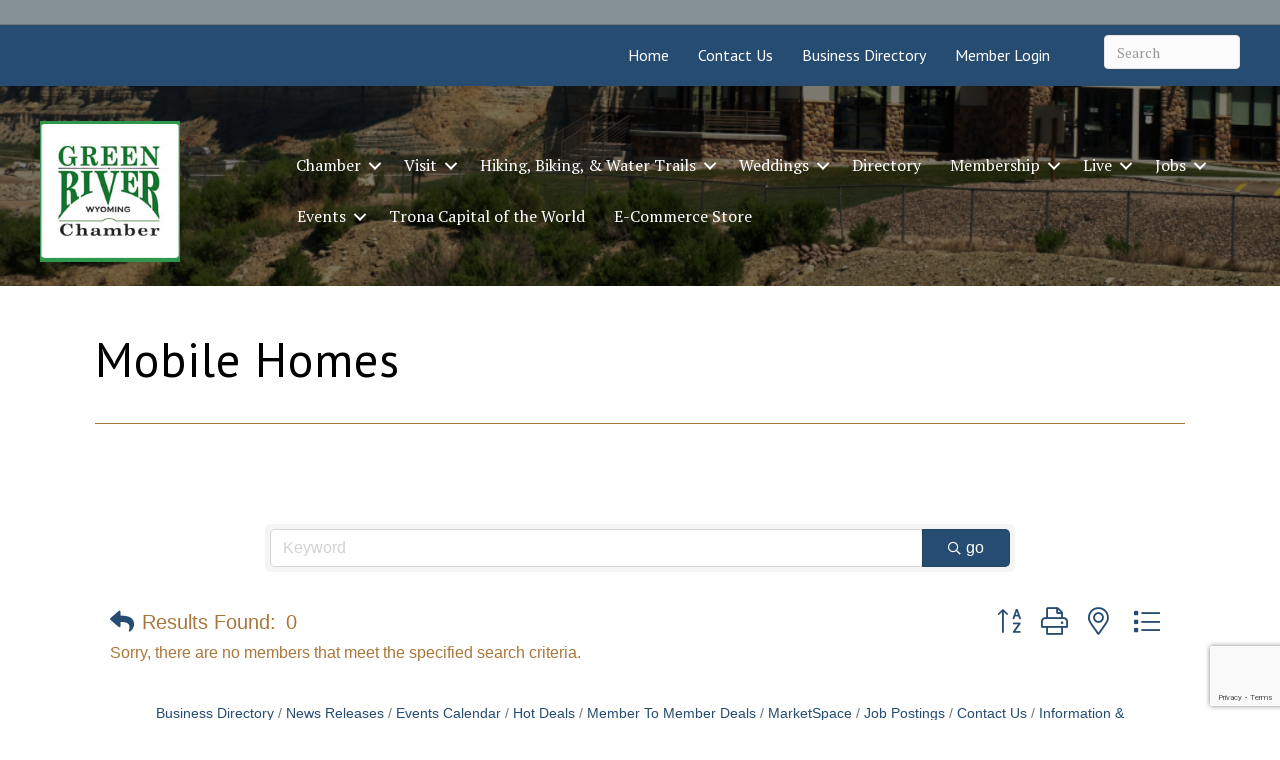

--- FILE ---
content_type: text/html; charset=utf-8
request_url: https://www.google.com/recaptcha/enterprise/anchor?ar=1&k=6LfI_T8rAAAAAMkWHrLP_GfSf3tLy9tKa839wcWa&co=aHR0cDovL2J1c2luZXNzLmdyY2hhbWJlci5jb206ODA.&hl=en&v=PoyoqOPhxBO7pBk68S4YbpHZ&size=invisible&anchor-ms=20000&execute-ms=30000&cb=6r897wfir1g1
body_size: 48788
content:
<!DOCTYPE HTML><html dir="ltr" lang="en"><head><meta http-equiv="Content-Type" content="text/html; charset=UTF-8">
<meta http-equiv="X-UA-Compatible" content="IE=edge">
<title>reCAPTCHA</title>
<style type="text/css">
/* cyrillic-ext */
@font-face {
  font-family: 'Roboto';
  font-style: normal;
  font-weight: 400;
  font-stretch: 100%;
  src: url(//fonts.gstatic.com/s/roboto/v48/KFO7CnqEu92Fr1ME7kSn66aGLdTylUAMa3GUBHMdazTgWw.woff2) format('woff2');
  unicode-range: U+0460-052F, U+1C80-1C8A, U+20B4, U+2DE0-2DFF, U+A640-A69F, U+FE2E-FE2F;
}
/* cyrillic */
@font-face {
  font-family: 'Roboto';
  font-style: normal;
  font-weight: 400;
  font-stretch: 100%;
  src: url(//fonts.gstatic.com/s/roboto/v48/KFO7CnqEu92Fr1ME7kSn66aGLdTylUAMa3iUBHMdazTgWw.woff2) format('woff2');
  unicode-range: U+0301, U+0400-045F, U+0490-0491, U+04B0-04B1, U+2116;
}
/* greek-ext */
@font-face {
  font-family: 'Roboto';
  font-style: normal;
  font-weight: 400;
  font-stretch: 100%;
  src: url(//fonts.gstatic.com/s/roboto/v48/KFO7CnqEu92Fr1ME7kSn66aGLdTylUAMa3CUBHMdazTgWw.woff2) format('woff2');
  unicode-range: U+1F00-1FFF;
}
/* greek */
@font-face {
  font-family: 'Roboto';
  font-style: normal;
  font-weight: 400;
  font-stretch: 100%;
  src: url(//fonts.gstatic.com/s/roboto/v48/KFO7CnqEu92Fr1ME7kSn66aGLdTylUAMa3-UBHMdazTgWw.woff2) format('woff2');
  unicode-range: U+0370-0377, U+037A-037F, U+0384-038A, U+038C, U+038E-03A1, U+03A3-03FF;
}
/* math */
@font-face {
  font-family: 'Roboto';
  font-style: normal;
  font-weight: 400;
  font-stretch: 100%;
  src: url(//fonts.gstatic.com/s/roboto/v48/KFO7CnqEu92Fr1ME7kSn66aGLdTylUAMawCUBHMdazTgWw.woff2) format('woff2');
  unicode-range: U+0302-0303, U+0305, U+0307-0308, U+0310, U+0312, U+0315, U+031A, U+0326-0327, U+032C, U+032F-0330, U+0332-0333, U+0338, U+033A, U+0346, U+034D, U+0391-03A1, U+03A3-03A9, U+03B1-03C9, U+03D1, U+03D5-03D6, U+03F0-03F1, U+03F4-03F5, U+2016-2017, U+2034-2038, U+203C, U+2040, U+2043, U+2047, U+2050, U+2057, U+205F, U+2070-2071, U+2074-208E, U+2090-209C, U+20D0-20DC, U+20E1, U+20E5-20EF, U+2100-2112, U+2114-2115, U+2117-2121, U+2123-214F, U+2190, U+2192, U+2194-21AE, U+21B0-21E5, U+21F1-21F2, U+21F4-2211, U+2213-2214, U+2216-22FF, U+2308-230B, U+2310, U+2319, U+231C-2321, U+2336-237A, U+237C, U+2395, U+239B-23B7, U+23D0, U+23DC-23E1, U+2474-2475, U+25AF, U+25B3, U+25B7, U+25BD, U+25C1, U+25CA, U+25CC, U+25FB, U+266D-266F, U+27C0-27FF, U+2900-2AFF, U+2B0E-2B11, U+2B30-2B4C, U+2BFE, U+3030, U+FF5B, U+FF5D, U+1D400-1D7FF, U+1EE00-1EEFF;
}
/* symbols */
@font-face {
  font-family: 'Roboto';
  font-style: normal;
  font-weight: 400;
  font-stretch: 100%;
  src: url(//fonts.gstatic.com/s/roboto/v48/KFO7CnqEu92Fr1ME7kSn66aGLdTylUAMaxKUBHMdazTgWw.woff2) format('woff2');
  unicode-range: U+0001-000C, U+000E-001F, U+007F-009F, U+20DD-20E0, U+20E2-20E4, U+2150-218F, U+2190, U+2192, U+2194-2199, U+21AF, U+21E6-21F0, U+21F3, U+2218-2219, U+2299, U+22C4-22C6, U+2300-243F, U+2440-244A, U+2460-24FF, U+25A0-27BF, U+2800-28FF, U+2921-2922, U+2981, U+29BF, U+29EB, U+2B00-2BFF, U+4DC0-4DFF, U+FFF9-FFFB, U+10140-1018E, U+10190-1019C, U+101A0, U+101D0-101FD, U+102E0-102FB, U+10E60-10E7E, U+1D2C0-1D2D3, U+1D2E0-1D37F, U+1F000-1F0FF, U+1F100-1F1AD, U+1F1E6-1F1FF, U+1F30D-1F30F, U+1F315, U+1F31C, U+1F31E, U+1F320-1F32C, U+1F336, U+1F378, U+1F37D, U+1F382, U+1F393-1F39F, U+1F3A7-1F3A8, U+1F3AC-1F3AF, U+1F3C2, U+1F3C4-1F3C6, U+1F3CA-1F3CE, U+1F3D4-1F3E0, U+1F3ED, U+1F3F1-1F3F3, U+1F3F5-1F3F7, U+1F408, U+1F415, U+1F41F, U+1F426, U+1F43F, U+1F441-1F442, U+1F444, U+1F446-1F449, U+1F44C-1F44E, U+1F453, U+1F46A, U+1F47D, U+1F4A3, U+1F4B0, U+1F4B3, U+1F4B9, U+1F4BB, U+1F4BF, U+1F4C8-1F4CB, U+1F4D6, U+1F4DA, U+1F4DF, U+1F4E3-1F4E6, U+1F4EA-1F4ED, U+1F4F7, U+1F4F9-1F4FB, U+1F4FD-1F4FE, U+1F503, U+1F507-1F50B, U+1F50D, U+1F512-1F513, U+1F53E-1F54A, U+1F54F-1F5FA, U+1F610, U+1F650-1F67F, U+1F687, U+1F68D, U+1F691, U+1F694, U+1F698, U+1F6AD, U+1F6B2, U+1F6B9-1F6BA, U+1F6BC, U+1F6C6-1F6CF, U+1F6D3-1F6D7, U+1F6E0-1F6EA, U+1F6F0-1F6F3, U+1F6F7-1F6FC, U+1F700-1F7FF, U+1F800-1F80B, U+1F810-1F847, U+1F850-1F859, U+1F860-1F887, U+1F890-1F8AD, U+1F8B0-1F8BB, U+1F8C0-1F8C1, U+1F900-1F90B, U+1F93B, U+1F946, U+1F984, U+1F996, U+1F9E9, U+1FA00-1FA6F, U+1FA70-1FA7C, U+1FA80-1FA89, U+1FA8F-1FAC6, U+1FACE-1FADC, U+1FADF-1FAE9, U+1FAF0-1FAF8, U+1FB00-1FBFF;
}
/* vietnamese */
@font-face {
  font-family: 'Roboto';
  font-style: normal;
  font-weight: 400;
  font-stretch: 100%;
  src: url(//fonts.gstatic.com/s/roboto/v48/KFO7CnqEu92Fr1ME7kSn66aGLdTylUAMa3OUBHMdazTgWw.woff2) format('woff2');
  unicode-range: U+0102-0103, U+0110-0111, U+0128-0129, U+0168-0169, U+01A0-01A1, U+01AF-01B0, U+0300-0301, U+0303-0304, U+0308-0309, U+0323, U+0329, U+1EA0-1EF9, U+20AB;
}
/* latin-ext */
@font-face {
  font-family: 'Roboto';
  font-style: normal;
  font-weight: 400;
  font-stretch: 100%;
  src: url(//fonts.gstatic.com/s/roboto/v48/KFO7CnqEu92Fr1ME7kSn66aGLdTylUAMa3KUBHMdazTgWw.woff2) format('woff2');
  unicode-range: U+0100-02BA, U+02BD-02C5, U+02C7-02CC, U+02CE-02D7, U+02DD-02FF, U+0304, U+0308, U+0329, U+1D00-1DBF, U+1E00-1E9F, U+1EF2-1EFF, U+2020, U+20A0-20AB, U+20AD-20C0, U+2113, U+2C60-2C7F, U+A720-A7FF;
}
/* latin */
@font-face {
  font-family: 'Roboto';
  font-style: normal;
  font-weight: 400;
  font-stretch: 100%;
  src: url(//fonts.gstatic.com/s/roboto/v48/KFO7CnqEu92Fr1ME7kSn66aGLdTylUAMa3yUBHMdazQ.woff2) format('woff2');
  unicode-range: U+0000-00FF, U+0131, U+0152-0153, U+02BB-02BC, U+02C6, U+02DA, U+02DC, U+0304, U+0308, U+0329, U+2000-206F, U+20AC, U+2122, U+2191, U+2193, U+2212, U+2215, U+FEFF, U+FFFD;
}
/* cyrillic-ext */
@font-face {
  font-family: 'Roboto';
  font-style: normal;
  font-weight: 500;
  font-stretch: 100%;
  src: url(//fonts.gstatic.com/s/roboto/v48/KFO7CnqEu92Fr1ME7kSn66aGLdTylUAMa3GUBHMdazTgWw.woff2) format('woff2');
  unicode-range: U+0460-052F, U+1C80-1C8A, U+20B4, U+2DE0-2DFF, U+A640-A69F, U+FE2E-FE2F;
}
/* cyrillic */
@font-face {
  font-family: 'Roboto';
  font-style: normal;
  font-weight: 500;
  font-stretch: 100%;
  src: url(//fonts.gstatic.com/s/roboto/v48/KFO7CnqEu92Fr1ME7kSn66aGLdTylUAMa3iUBHMdazTgWw.woff2) format('woff2');
  unicode-range: U+0301, U+0400-045F, U+0490-0491, U+04B0-04B1, U+2116;
}
/* greek-ext */
@font-face {
  font-family: 'Roboto';
  font-style: normal;
  font-weight: 500;
  font-stretch: 100%;
  src: url(//fonts.gstatic.com/s/roboto/v48/KFO7CnqEu92Fr1ME7kSn66aGLdTylUAMa3CUBHMdazTgWw.woff2) format('woff2');
  unicode-range: U+1F00-1FFF;
}
/* greek */
@font-face {
  font-family: 'Roboto';
  font-style: normal;
  font-weight: 500;
  font-stretch: 100%;
  src: url(//fonts.gstatic.com/s/roboto/v48/KFO7CnqEu92Fr1ME7kSn66aGLdTylUAMa3-UBHMdazTgWw.woff2) format('woff2');
  unicode-range: U+0370-0377, U+037A-037F, U+0384-038A, U+038C, U+038E-03A1, U+03A3-03FF;
}
/* math */
@font-face {
  font-family: 'Roboto';
  font-style: normal;
  font-weight: 500;
  font-stretch: 100%;
  src: url(//fonts.gstatic.com/s/roboto/v48/KFO7CnqEu92Fr1ME7kSn66aGLdTylUAMawCUBHMdazTgWw.woff2) format('woff2');
  unicode-range: U+0302-0303, U+0305, U+0307-0308, U+0310, U+0312, U+0315, U+031A, U+0326-0327, U+032C, U+032F-0330, U+0332-0333, U+0338, U+033A, U+0346, U+034D, U+0391-03A1, U+03A3-03A9, U+03B1-03C9, U+03D1, U+03D5-03D6, U+03F0-03F1, U+03F4-03F5, U+2016-2017, U+2034-2038, U+203C, U+2040, U+2043, U+2047, U+2050, U+2057, U+205F, U+2070-2071, U+2074-208E, U+2090-209C, U+20D0-20DC, U+20E1, U+20E5-20EF, U+2100-2112, U+2114-2115, U+2117-2121, U+2123-214F, U+2190, U+2192, U+2194-21AE, U+21B0-21E5, U+21F1-21F2, U+21F4-2211, U+2213-2214, U+2216-22FF, U+2308-230B, U+2310, U+2319, U+231C-2321, U+2336-237A, U+237C, U+2395, U+239B-23B7, U+23D0, U+23DC-23E1, U+2474-2475, U+25AF, U+25B3, U+25B7, U+25BD, U+25C1, U+25CA, U+25CC, U+25FB, U+266D-266F, U+27C0-27FF, U+2900-2AFF, U+2B0E-2B11, U+2B30-2B4C, U+2BFE, U+3030, U+FF5B, U+FF5D, U+1D400-1D7FF, U+1EE00-1EEFF;
}
/* symbols */
@font-face {
  font-family: 'Roboto';
  font-style: normal;
  font-weight: 500;
  font-stretch: 100%;
  src: url(//fonts.gstatic.com/s/roboto/v48/KFO7CnqEu92Fr1ME7kSn66aGLdTylUAMaxKUBHMdazTgWw.woff2) format('woff2');
  unicode-range: U+0001-000C, U+000E-001F, U+007F-009F, U+20DD-20E0, U+20E2-20E4, U+2150-218F, U+2190, U+2192, U+2194-2199, U+21AF, U+21E6-21F0, U+21F3, U+2218-2219, U+2299, U+22C4-22C6, U+2300-243F, U+2440-244A, U+2460-24FF, U+25A0-27BF, U+2800-28FF, U+2921-2922, U+2981, U+29BF, U+29EB, U+2B00-2BFF, U+4DC0-4DFF, U+FFF9-FFFB, U+10140-1018E, U+10190-1019C, U+101A0, U+101D0-101FD, U+102E0-102FB, U+10E60-10E7E, U+1D2C0-1D2D3, U+1D2E0-1D37F, U+1F000-1F0FF, U+1F100-1F1AD, U+1F1E6-1F1FF, U+1F30D-1F30F, U+1F315, U+1F31C, U+1F31E, U+1F320-1F32C, U+1F336, U+1F378, U+1F37D, U+1F382, U+1F393-1F39F, U+1F3A7-1F3A8, U+1F3AC-1F3AF, U+1F3C2, U+1F3C4-1F3C6, U+1F3CA-1F3CE, U+1F3D4-1F3E0, U+1F3ED, U+1F3F1-1F3F3, U+1F3F5-1F3F7, U+1F408, U+1F415, U+1F41F, U+1F426, U+1F43F, U+1F441-1F442, U+1F444, U+1F446-1F449, U+1F44C-1F44E, U+1F453, U+1F46A, U+1F47D, U+1F4A3, U+1F4B0, U+1F4B3, U+1F4B9, U+1F4BB, U+1F4BF, U+1F4C8-1F4CB, U+1F4D6, U+1F4DA, U+1F4DF, U+1F4E3-1F4E6, U+1F4EA-1F4ED, U+1F4F7, U+1F4F9-1F4FB, U+1F4FD-1F4FE, U+1F503, U+1F507-1F50B, U+1F50D, U+1F512-1F513, U+1F53E-1F54A, U+1F54F-1F5FA, U+1F610, U+1F650-1F67F, U+1F687, U+1F68D, U+1F691, U+1F694, U+1F698, U+1F6AD, U+1F6B2, U+1F6B9-1F6BA, U+1F6BC, U+1F6C6-1F6CF, U+1F6D3-1F6D7, U+1F6E0-1F6EA, U+1F6F0-1F6F3, U+1F6F7-1F6FC, U+1F700-1F7FF, U+1F800-1F80B, U+1F810-1F847, U+1F850-1F859, U+1F860-1F887, U+1F890-1F8AD, U+1F8B0-1F8BB, U+1F8C0-1F8C1, U+1F900-1F90B, U+1F93B, U+1F946, U+1F984, U+1F996, U+1F9E9, U+1FA00-1FA6F, U+1FA70-1FA7C, U+1FA80-1FA89, U+1FA8F-1FAC6, U+1FACE-1FADC, U+1FADF-1FAE9, U+1FAF0-1FAF8, U+1FB00-1FBFF;
}
/* vietnamese */
@font-face {
  font-family: 'Roboto';
  font-style: normal;
  font-weight: 500;
  font-stretch: 100%;
  src: url(//fonts.gstatic.com/s/roboto/v48/KFO7CnqEu92Fr1ME7kSn66aGLdTylUAMa3OUBHMdazTgWw.woff2) format('woff2');
  unicode-range: U+0102-0103, U+0110-0111, U+0128-0129, U+0168-0169, U+01A0-01A1, U+01AF-01B0, U+0300-0301, U+0303-0304, U+0308-0309, U+0323, U+0329, U+1EA0-1EF9, U+20AB;
}
/* latin-ext */
@font-face {
  font-family: 'Roboto';
  font-style: normal;
  font-weight: 500;
  font-stretch: 100%;
  src: url(//fonts.gstatic.com/s/roboto/v48/KFO7CnqEu92Fr1ME7kSn66aGLdTylUAMa3KUBHMdazTgWw.woff2) format('woff2');
  unicode-range: U+0100-02BA, U+02BD-02C5, U+02C7-02CC, U+02CE-02D7, U+02DD-02FF, U+0304, U+0308, U+0329, U+1D00-1DBF, U+1E00-1E9F, U+1EF2-1EFF, U+2020, U+20A0-20AB, U+20AD-20C0, U+2113, U+2C60-2C7F, U+A720-A7FF;
}
/* latin */
@font-face {
  font-family: 'Roboto';
  font-style: normal;
  font-weight: 500;
  font-stretch: 100%;
  src: url(//fonts.gstatic.com/s/roboto/v48/KFO7CnqEu92Fr1ME7kSn66aGLdTylUAMa3yUBHMdazQ.woff2) format('woff2');
  unicode-range: U+0000-00FF, U+0131, U+0152-0153, U+02BB-02BC, U+02C6, U+02DA, U+02DC, U+0304, U+0308, U+0329, U+2000-206F, U+20AC, U+2122, U+2191, U+2193, U+2212, U+2215, U+FEFF, U+FFFD;
}
/* cyrillic-ext */
@font-face {
  font-family: 'Roboto';
  font-style: normal;
  font-weight: 900;
  font-stretch: 100%;
  src: url(//fonts.gstatic.com/s/roboto/v48/KFO7CnqEu92Fr1ME7kSn66aGLdTylUAMa3GUBHMdazTgWw.woff2) format('woff2');
  unicode-range: U+0460-052F, U+1C80-1C8A, U+20B4, U+2DE0-2DFF, U+A640-A69F, U+FE2E-FE2F;
}
/* cyrillic */
@font-face {
  font-family: 'Roboto';
  font-style: normal;
  font-weight: 900;
  font-stretch: 100%;
  src: url(//fonts.gstatic.com/s/roboto/v48/KFO7CnqEu92Fr1ME7kSn66aGLdTylUAMa3iUBHMdazTgWw.woff2) format('woff2');
  unicode-range: U+0301, U+0400-045F, U+0490-0491, U+04B0-04B1, U+2116;
}
/* greek-ext */
@font-face {
  font-family: 'Roboto';
  font-style: normal;
  font-weight: 900;
  font-stretch: 100%;
  src: url(//fonts.gstatic.com/s/roboto/v48/KFO7CnqEu92Fr1ME7kSn66aGLdTylUAMa3CUBHMdazTgWw.woff2) format('woff2');
  unicode-range: U+1F00-1FFF;
}
/* greek */
@font-face {
  font-family: 'Roboto';
  font-style: normal;
  font-weight: 900;
  font-stretch: 100%;
  src: url(//fonts.gstatic.com/s/roboto/v48/KFO7CnqEu92Fr1ME7kSn66aGLdTylUAMa3-UBHMdazTgWw.woff2) format('woff2');
  unicode-range: U+0370-0377, U+037A-037F, U+0384-038A, U+038C, U+038E-03A1, U+03A3-03FF;
}
/* math */
@font-face {
  font-family: 'Roboto';
  font-style: normal;
  font-weight: 900;
  font-stretch: 100%;
  src: url(//fonts.gstatic.com/s/roboto/v48/KFO7CnqEu92Fr1ME7kSn66aGLdTylUAMawCUBHMdazTgWw.woff2) format('woff2');
  unicode-range: U+0302-0303, U+0305, U+0307-0308, U+0310, U+0312, U+0315, U+031A, U+0326-0327, U+032C, U+032F-0330, U+0332-0333, U+0338, U+033A, U+0346, U+034D, U+0391-03A1, U+03A3-03A9, U+03B1-03C9, U+03D1, U+03D5-03D6, U+03F0-03F1, U+03F4-03F5, U+2016-2017, U+2034-2038, U+203C, U+2040, U+2043, U+2047, U+2050, U+2057, U+205F, U+2070-2071, U+2074-208E, U+2090-209C, U+20D0-20DC, U+20E1, U+20E5-20EF, U+2100-2112, U+2114-2115, U+2117-2121, U+2123-214F, U+2190, U+2192, U+2194-21AE, U+21B0-21E5, U+21F1-21F2, U+21F4-2211, U+2213-2214, U+2216-22FF, U+2308-230B, U+2310, U+2319, U+231C-2321, U+2336-237A, U+237C, U+2395, U+239B-23B7, U+23D0, U+23DC-23E1, U+2474-2475, U+25AF, U+25B3, U+25B7, U+25BD, U+25C1, U+25CA, U+25CC, U+25FB, U+266D-266F, U+27C0-27FF, U+2900-2AFF, U+2B0E-2B11, U+2B30-2B4C, U+2BFE, U+3030, U+FF5B, U+FF5D, U+1D400-1D7FF, U+1EE00-1EEFF;
}
/* symbols */
@font-face {
  font-family: 'Roboto';
  font-style: normal;
  font-weight: 900;
  font-stretch: 100%;
  src: url(//fonts.gstatic.com/s/roboto/v48/KFO7CnqEu92Fr1ME7kSn66aGLdTylUAMaxKUBHMdazTgWw.woff2) format('woff2');
  unicode-range: U+0001-000C, U+000E-001F, U+007F-009F, U+20DD-20E0, U+20E2-20E4, U+2150-218F, U+2190, U+2192, U+2194-2199, U+21AF, U+21E6-21F0, U+21F3, U+2218-2219, U+2299, U+22C4-22C6, U+2300-243F, U+2440-244A, U+2460-24FF, U+25A0-27BF, U+2800-28FF, U+2921-2922, U+2981, U+29BF, U+29EB, U+2B00-2BFF, U+4DC0-4DFF, U+FFF9-FFFB, U+10140-1018E, U+10190-1019C, U+101A0, U+101D0-101FD, U+102E0-102FB, U+10E60-10E7E, U+1D2C0-1D2D3, U+1D2E0-1D37F, U+1F000-1F0FF, U+1F100-1F1AD, U+1F1E6-1F1FF, U+1F30D-1F30F, U+1F315, U+1F31C, U+1F31E, U+1F320-1F32C, U+1F336, U+1F378, U+1F37D, U+1F382, U+1F393-1F39F, U+1F3A7-1F3A8, U+1F3AC-1F3AF, U+1F3C2, U+1F3C4-1F3C6, U+1F3CA-1F3CE, U+1F3D4-1F3E0, U+1F3ED, U+1F3F1-1F3F3, U+1F3F5-1F3F7, U+1F408, U+1F415, U+1F41F, U+1F426, U+1F43F, U+1F441-1F442, U+1F444, U+1F446-1F449, U+1F44C-1F44E, U+1F453, U+1F46A, U+1F47D, U+1F4A3, U+1F4B0, U+1F4B3, U+1F4B9, U+1F4BB, U+1F4BF, U+1F4C8-1F4CB, U+1F4D6, U+1F4DA, U+1F4DF, U+1F4E3-1F4E6, U+1F4EA-1F4ED, U+1F4F7, U+1F4F9-1F4FB, U+1F4FD-1F4FE, U+1F503, U+1F507-1F50B, U+1F50D, U+1F512-1F513, U+1F53E-1F54A, U+1F54F-1F5FA, U+1F610, U+1F650-1F67F, U+1F687, U+1F68D, U+1F691, U+1F694, U+1F698, U+1F6AD, U+1F6B2, U+1F6B9-1F6BA, U+1F6BC, U+1F6C6-1F6CF, U+1F6D3-1F6D7, U+1F6E0-1F6EA, U+1F6F0-1F6F3, U+1F6F7-1F6FC, U+1F700-1F7FF, U+1F800-1F80B, U+1F810-1F847, U+1F850-1F859, U+1F860-1F887, U+1F890-1F8AD, U+1F8B0-1F8BB, U+1F8C0-1F8C1, U+1F900-1F90B, U+1F93B, U+1F946, U+1F984, U+1F996, U+1F9E9, U+1FA00-1FA6F, U+1FA70-1FA7C, U+1FA80-1FA89, U+1FA8F-1FAC6, U+1FACE-1FADC, U+1FADF-1FAE9, U+1FAF0-1FAF8, U+1FB00-1FBFF;
}
/* vietnamese */
@font-face {
  font-family: 'Roboto';
  font-style: normal;
  font-weight: 900;
  font-stretch: 100%;
  src: url(//fonts.gstatic.com/s/roboto/v48/KFO7CnqEu92Fr1ME7kSn66aGLdTylUAMa3OUBHMdazTgWw.woff2) format('woff2');
  unicode-range: U+0102-0103, U+0110-0111, U+0128-0129, U+0168-0169, U+01A0-01A1, U+01AF-01B0, U+0300-0301, U+0303-0304, U+0308-0309, U+0323, U+0329, U+1EA0-1EF9, U+20AB;
}
/* latin-ext */
@font-face {
  font-family: 'Roboto';
  font-style: normal;
  font-weight: 900;
  font-stretch: 100%;
  src: url(//fonts.gstatic.com/s/roboto/v48/KFO7CnqEu92Fr1ME7kSn66aGLdTylUAMa3KUBHMdazTgWw.woff2) format('woff2');
  unicode-range: U+0100-02BA, U+02BD-02C5, U+02C7-02CC, U+02CE-02D7, U+02DD-02FF, U+0304, U+0308, U+0329, U+1D00-1DBF, U+1E00-1E9F, U+1EF2-1EFF, U+2020, U+20A0-20AB, U+20AD-20C0, U+2113, U+2C60-2C7F, U+A720-A7FF;
}
/* latin */
@font-face {
  font-family: 'Roboto';
  font-style: normal;
  font-weight: 900;
  font-stretch: 100%;
  src: url(//fonts.gstatic.com/s/roboto/v48/KFO7CnqEu92Fr1ME7kSn66aGLdTylUAMa3yUBHMdazQ.woff2) format('woff2');
  unicode-range: U+0000-00FF, U+0131, U+0152-0153, U+02BB-02BC, U+02C6, U+02DA, U+02DC, U+0304, U+0308, U+0329, U+2000-206F, U+20AC, U+2122, U+2191, U+2193, U+2212, U+2215, U+FEFF, U+FFFD;
}

</style>
<link rel="stylesheet" type="text/css" href="https://www.gstatic.com/recaptcha/releases/PoyoqOPhxBO7pBk68S4YbpHZ/styles__ltr.css">
<script nonce="f0Ql4_kEKt5-WM5bRcDSpw" type="text/javascript">window['__recaptcha_api'] = 'https://www.google.com/recaptcha/enterprise/';</script>
<script type="text/javascript" src="https://www.gstatic.com/recaptcha/releases/PoyoqOPhxBO7pBk68S4YbpHZ/recaptcha__en.js" nonce="f0Ql4_kEKt5-WM5bRcDSpw">
      
    </script></head>
<body><div id="rc-anchor-alert" class="rc-anchor-alert"></div>
<input type="hidden" id="recaptcha-token" value="[base64]">
<script type="text/javascript" nonce="f0Ql4_kEKt5-WM5bRcDSpw">
      recaptcha.anchor.Main.init("[\x22ainput\x22,[\x22bgdata\x22,\x22\x22,\[base64]/[base64]/[base64]/bmV3IHJbeF0oY1swXSk6RT09Mj9uZXcgclt4XShjWzBdLGNbMV0pOkU9PTM/bmV3IHJbeF0oY1swXSxjWzFdLGNbMl0pOkU9PTQ/[base64]/[base64]/[base64]/[base64]/[base64]/[base64]/[base64]/[base64]\x22,\[base64]\\u003d\x22,\[base64]/[base64]/GMOQf8KSRi/[base64]/[base64]/w74kYsOBPMKMw4HDoMK3AE1uw4jCik8rbkN1XcKuYDN1wqXDrHrCjxtvdsKcfMKxUzvCiUXDtcOzw5PCjMOZw7A+LGXCvgd2wqFOSB8xPcKWantEFl3Cqgl5SXJiUHBQSFYKPAfDqxI0YcKzw65bw5DCp8O/[base64]/DrcKZOcOFw4URw5pEW0Yhw6oaKQjCucK0w7/Dol4ew7RAfMKdFsO4G8K1wr03VXddw7PDscK8NcKkwqDCocO8WWF7TcKrw4nDi8K7w7/CpsKWExfCq8KJw5rCo2HDkAXDpVI4fy3DoMO+w5A5PMKQw5RjGcOxacO3w6scYErCiwDCjnjClzXDo8OtMz/DqhoDw5rDhg/[base64]/[base64]/CkBbDicKoAHvDlDLDoS7DsCjCnmpUwqE2U0fDvGnCrm5UCMK1w6nDt8OfUwDDoHl9w7TDiMK6wqZSL2nDtcKqQsKWKcOswq5jMz/Cs8KhSBvDvcKNJw5HCMORw6LCgRnCv8Ocw4jDngXCkxomw7XDvcKJUMK8w43CvsKtw7PCkR3DrzEFMcOaDGbCjT/CiW0cDcK4Li0ww5hECywNAcKGwpDCgcKXIsK8w5XDlgcCwpAfw7/CuEjDnsKZwrRSw5TCuBTCkiLCi3diQMK9ERvCvFPDtA/CkcKpw60Vw57DgsORLDnCsyJsw5dqbcK3KxXDjRMubXrDtcKBeWpywoxEw7dRwoQhwoVOQMKAN8Ouw6s1wrEOCsKEWcOdwpo1w7HDlUV3wrp/[base64]/w5jCucKHwrzCuUXDlsOAwqALB8KQw43CmmLCmsK5UsKrw6owI8KwwoDDlmvDvjHCtMK8wpzCkDPDlMKce8Kiw7fCg2ceCMKUwrBFVMOudR1JHsKUw5olwphEw4vDqFcvwrDDp1xzQmgjAcKPDgQPPmLDkWRkTyFaEjkwTx/Dox7DmiPCohzCmMKQNAbDiA3DsVVjw5DDkyEIwph1w6DDkXTDoX9uSEHCjD8NwoDDgH7CpsKFdVzCvloZwpshBE/CtcKYw4h/w6PCozAWDCUHwqcyDMObB1LDqcOzw6QPaMKHQMK3w48Ywo1VwqMewrbCiMKcWwjCiBrDucOOL8KcwqUzw6jCl8ORw7XDtlXCgn7DoGBsGcKCwpwDwqwpw45kRsOLcsOMwrHDpcOhfh/CvHfDrsONw4bChVPCqcK7wqJawp1fwr0fwp5Od8OHUnjClMORfk5WCcK4w6taP2s9w4VxwqPDp28HX8OKwqoDw7dvMMOCZcK4w47DhcK6OVfCgQ7Cp3LDisOgIsKKwp5HETnCnwXCo8ORwrrCicKPw6PDrHPCiMOLwo/Do8OhwqzCk8OENcKKOmQjMDHCgcOHw5jDrzJIQQ5yNMODPTYQwp3DugTDusOywofDgcOnw5HDvD/CmAFKw5HDnwXDkxp7wrfDjsKqRsOKw5rDvcODw6kowqdKw5TCvVkow69cw6kMJsKqwoLDu8K/E8Kgw47DkBHDu8K6w4jCn8K1TinCtcO5w6ZHw5Bgw6J6woQnw73CslzCp8KFwp/DssKJw6rCgsKfwrBsw7rClyvDui0ewoPCsHLChMOEF1wcbibCo1vCjllRAXN9wprCg8OTwqPDrsOacMOCBAosw7NRw6dmw4rDncKHwoBTNsObRwQ4KcOXw7w3wrQPfRl8wqotC8O3w6AHw6PCoMKKw4howo3DlsOCOcOuc8K2VsKFw6XDicOLw6M/Qjo4XUY3E8K2w4DDlsOqwqzCmMOwwpFiw64OK0IddnDCuD58w4kCLsOxwoHCqwDDrcK5BzPCocKqwoHCl8KtA8O3w4nDrMOjw5XChlfClFwYw5zCicO8woRgw5EMwqvDqMKlw7pmDsK+OsONGsOiw6XDhyBbfkhcw6HCiBN2w4HCi8O/w5t+GMKlw4kXw63CmsKuwpRiw7AzOwoNdcOWw4tjw7xuUVbDiMKffjIWw44+BmbClcOnw5JrWMKnwoPCiW0hwpwxwrXCmB3CrWdNw6zCmjgUUBtkE1AzRMOJwr9RwptuYcKpwqogwq4beg/CssO7w5IcwoBSNcOZw7vDmTIBwrHDg0fDow4MI2UVwr1TaMKVX8Okw5MrwqwgF8K7wq/[base64]/CvMK5aMOlbR9YwqUWf8OfdwHCvm0KRsOpL8KkVcKXeMOLw4LDssOOw4jCjcKiJMOUc8OXw6/ChFQmw6vDmjnDssKzSkvCn3YzN8OkesOwworCpSAWTcKGEMOxwppkYcO4XD4sRiPCjFkWwpfDuMK8w4hKwooTFEdmChXCg1bDnsKZw549REQFwrDDqTnDrlBmSQoBfcOdwrhmLylYKMOAw4nDgsO5c8KAw51/[base64]/w7hiwq/[base64]/[base64]/CjFE3w73DkBfCrikkZ2JUYXYBwrNifsO0wqNxw6VqwprDtALDp2lBJyl8w7TDlsOVJwMbwoTDpMKlw43CpMOZKRfCtsKYQF7CoCjCgl/DtMO6wqnCgSxow6wuUhBPE8KyCVDDoHANdGzDpcKywoPDj8KyYTPDr8Okw48NAcKgw73Dp8OKw4/CqcK5WMOXwrtww6c/wpXCmsKuwr7DjMKxwoPDpMKUwo/CmwE9UgDCh8O+fsKBHHNSwop/wp/CmsK2w7rDkj7CtsKTwoTDhCNwdn5UEQ/CuXPCn8KFwp9MwqxCBsKfwpvDhMO7wp4GwqZEw5wcwrIkw7hoE8OdJ8KmCMOyd8K3w7EOOcOqfsOUwpvDjwDCjsO9UWnDq8OAw4l7w4FGVUlOeS7Dm0Nvwq/Cv8OAVQAzwpfCsgbDnAZKVsKlU1t1SDcwFMKpd2tJP8O9CMOaQlzDrcO4RVPCi8K5wrhpW3LDoMKkwqrDqRLDsHPCoCt1w7HCs8O3KsKAecO/I0vCt8O5WMOlwpvCjxrCnzkYwpTCnMKSwpjCo0zDhgLDqMOBFsKfEEdGN8Kxw73DnsKYwp04w4fDr8Oef8OHw7dmwr8bcQPDssKow5AdbC5rwpRDPB/CkwLDvQHDnj1Tw7wfesOzwqbCuDpgwqIzFn/[base64]/DnmvCvwMTYUwpwrfCrsOoMMKqw5HChcKyYlAcaQNLJ8OlRlzDmcO8CHHCk0wLZ8KCwrrDhMOYw7tDVcKiCMKQwqkNw7MbRyTCpcOkw7bCqMKrVxIZw7psw7zClsKDSsKKY8OxK8KrOMKMIVpSwr8/eX49FB7ClUM/w7TDmTgPwos1DSRebcOFQsKgwrs0IcKQBx8hwp87YcOnw60MacONw7Ftw54mIBHDqMOGw5JXKcO+w5p8RcObZyPCgXHCo2zCnw/Cti7ClgVjWcOVSMONw7UpJxQ+PcO+wpDCii0pf8KVw6AuIcOtN8OXwr4Uwr1nwog+w4PDpWjCm8O9QMKqEsO2FR/DrsK7wplqA2vDm0Zrw4wOw6bDrX8Dw449QUdud1nCsQI+KcKqGsKew4Z6V8Olw5XCksOsw5kuISbCgcKVwpDDtcKMXMKoKSVMF2cAwoQGw7Mvw4pwwpTCnQfDpsKzw7Uzwp5UI8OWOSHCrjBOwpbCgcOywo/CoQjCm30wUMKzRsKuD8OPRsKZCR/CuCUDaDsRe3vCjwpZwo3Co8O5QsKiw6xUZcOHCMKoDsKYVntsXSJsNzfCsVkNwqdEw7bDgUZWK8Ksw43Ds8OiGsKuw5lyC1AsFsOgwpTCgTnDujLDlMOrW05ow78Xw4ViTcKXKSvDl8KAwq3CmQ3ClRknwo3DshrDgw7CoUZ/[base64]/JW0HGcOCeQnCmXYRwqFdRHJjd8Opc3XDjFzDjsKyCMOaABfCil0oSMKzZMK+w5nCvkQ0ZMOMwofCmMKjw4TDlR13w5hiF8O0w74XCn/[base64]/WsKQaMKiMXAMw5dTw69Rw44CZAM0fGjCnzrClMOmLnYVw57Cm8Ovwq3Dnj5aw5c7wqfDiBTDtSAGw5rDv8KcU8K6I8K3w7dCMcKbwqtPwpXCssKgTSA5cMKpJsKGw4rCkiECw7puwq/Ck27CnwxBasO0w447wrxxB1DDnsK9SR/DtidZfsKeT07Cu2TCnUPDtTMQAsK6IMKHw5/DmMKcwp7DgsKme8OYw43CikzCjHzDtyYmwoxdw747wrRoCMKiw7TDu8OIL8K4wpnChAbCisKGNMOAwp7CjsOYw7LCosKQw4B6wpECw59UWW7DhFHCh3wnDMKSbMKWPMKDw4nCillAw5ZOSCzCoyIJw7IYKyTDiMKAwoDDocKYwq/DnA1Lw6TCvMOLJsKXw7p2w5EcLsKWw713JMKJwoLCuVvCi8Knw57CnAoWLcKQwoVrPDjDhMONVkHDhsOjHWBuVw7Dm0rClGQzw7pBXcKdUMKFw5fCucKsDWnDpcOYw4nDqMKKw558w5l7acKzwrrCvMKFw5zCnFHDpMKzNRldd1/DpMK8wqIsDxcswofDnxh9ecOzwrAjXMKOU2zChjLCjzrCjWQ+MhvDv8OGwr9SPcOSDhbCi8KgD1VQwpDDpMKswq7DjEfDpy9Iw6cCasKmfsOuXDxUwqPCtQTDi8O9dz/Dim1KwoPDhMKMwrYFJcOkM3jClMKnRmjDr3ZpQMO5fMKcwpHCh8K4YMKBbcO6Dnwpw6bCmsKMwoXDmsKOOnrDkcO5w5dXNMKbw77DmMKBw5tJJwzCjcKVUAU+VwPDn8OBw5XCkMK1QEZyZcOLG8OpwpICwoA9eX/Dq8Kyw6UJwojDiVHDtH7DkcKiTMK0PDkUKMOlwqsnwpzDnQDDlcOMWMO/[base64]/Csw4qwrpgBS3Dl8OfLcKNCizCoiFDBxXCqWnDmsK/V8O9N2USbV/CpsOjwp3DrHzCvB4iw7nCpCHDjsOOw6DDqcOdBcKAw6fDqMKnbjU0OMK7wobDukVSw5TDo1/DncKsK17DoFRNVkMbw4/CqknCrMKIwp/[base64]/[base64]/[base64]/[base64]/DgyzCvwzDgmbDvMOuBF/CrHRvNsKaw7ZPw5zCnG3DrsOwMFjDukLDp8OtBMOSO8KcwovCo1o/w4U3wpIZAMKtwpdWw67CoWvDgMKXAm/CsidyZMOQMULDqSIFMk5vfsK1wpDCgMOpw6xGLFXCssKlVyFmw5gyMXbDql7CisKfQMKUX8ONTMOhw7/Cvy3CqlfDoMKswrgbw5JnZ8OgwqrCiVzDshfDoAjCukPCk3LDgnTDsQsUdlzDih0DWjRcAMKueWjDosOWwqXCvsK9wp5Ww79ow77Dq3/CsGByWsKKOA0rKgHCk8OdDTbDisOswpnDpB1iOmTCuMK3wph2WcKZwrwEwr1oCsOVdlIPLcOFw6lBRHl4wo0tMMOdw7R1w5B9N8O6eR/DmMOGw6AZw6zCkMOVEcKtwppUDcKsUV7DpVTDjVnCmXZLw4xBclhWMg/Dll8YFsO7w4NJw57ClMOPwpDCuFUbNcOkR8OiaXt/C8Oew6U4wrPDtDlRwqxvwqxFwp/[base64]/DtcOxIj7CozVoHcKgw4x1IEQEDTkhw557w78abF84wrHCpMO2aHHCvXgeSsOJW1zDvcKNc8Oawp5yKUbDssK/W1XCvsK4I058ZcOsIsKDBsKcwo3Cp8KLw7d3ecKOL8OJw5xHE3zDjcKeX3nCuxtUwoJtw4tEDSfDnENhw4YVTEDCphTDmcOCwq0pw598BMKdK8KWS8KyU8Okw5PDjcOHw5PCpG4zw5k4NH97TE0yPMKUBcKtf8KUf8OdLlkiwrQPw4LCssKVGsK+ZcORwr9VLcOlwqo/w7bCtcOEwrgJw7Qdwq7DiEExXjbDksOXfcK+w6XDvcKXNcK/ecOXNHfDrsKzw5XCkRR5wpbDlMKzLcKawokxGcKowovCujtpLmEXwqITaXjCn3dBw7nCksKAwrouw4HDsMOuwpLCkMK+MXXDmzLCsFzDjMKCw7kfNcKee8O4wrJdM0/[base64]/CvcKgwpdSYcOsw5pAw7bDkBpmU2UJV8KVwpnDhsOjwqnCucOvGl8BUVdoTMKzwrNFwqx6worDucOJw7bCi1BQw7JLwofDrMOuw5XCl8KnCDgTwq0oPjQwwq/DtTJ5wrN5wobDucKdw6VIJ0kmMsOAw4dQwrAtY2l4Q8Ocw4E3YGY+ZEjDnWzDjQBbw5DCnhrDk8OuPjlpYcKywqPDti/CpCE7CB/DqsOywrg+woZ+ZsKTw6DDkMKCwozDpcO/wrHCo8KGP8OewpTCuH3CjcKNwrErbsKmA3FzwqbCmMOdw7DChg7DrmNPwr/DlG0aw55mwr3ChsKkEyTCgcKBw7J4woTCiUlWXArCuEbDm8KIw7fCisKVF8KMw7pCBsOsw6DCjsO+akTDiE/CkVROwpnDtwzCocKHIgxEK2PCg8OfbsKQVyrCuXfCgcOBwp0jwqXCjBHDml5pw7PDhmLCoXLDqsOTUMK3wqjDkUEaAGrDinUxEMODfMOka1ckLXrDskE/REXCqxd4w7x+wqHCgsOYTMKiwrXCq8OTw4nCvFVWD8KlWS3CizkmwpzCr8OpdzkvfsKBwpARw4UELgfDo8KdUMKtSW/CvWDCo8KBwokNHCp4cnBywoRZwqduwq/DtcKFw5zDiy3CsQEPc8KAw5s/ADPClMOTwqVhAhBDwoMuc8KCcRDChTIzw4PDhh7Cv20eV24PKyPDgA4hwr3Cp8OzPz1VFMK6wqZlasK2wrfDl2MdOj8YXMOrT8KqwovDrcO6wpZIw5fCmw7DjsK5wr4Pw7dqw4ctQV7DtWsKw6HCmnLDicKqCMK6wpkXw4/[base64]/[base64]/wpnCgW/DplHDocKaw5rDmXZGM8OQCkBcfhrCkcOYw6RUw7nCq8OwfF/CkVQGfcO2wqVFw4Y2w7JEwqDDvsKEdE7DpMKkwofDqkzClMKEfsOrwrdLw4jDjV3CjcK4JsKzf1NZMMKcw5fDllIRRsK2fcONwp50W8KrFRY6KMOGIcODw6zDoTlCOEohw7XDocKXcFjCscKGw5DCqT/[base64]/DicONfsKRTy9gXBnDt8OqH8OJw6DDlsKSwpt2w7XDojE7GRDDgSYGGlUNPEwUw7MgC8OCwpRuCC/CjxLDtsKewrh7wodBY8KhDknDqiksQcK+Zxt5w6/CtsOoR8KyX118w453BF/CpsOJMl3DpmlUwpTCg8Ocw5ksw6HCn8K7TsKlM0bDgU/Dj8OBw5PCrTlBworDu8KSw5bDrmYOwpN4w4F7QcKSN8KBwobDnlUWw48VwpfCtnYRwo7CiMK6Vi7DvMO1EMOAGDpKL0rCmxpnwr3Dj8Oaf8O/wp3CpcKMJTkAw6ZjwrMgccO1CsKpHTVbGMOeVFwNw5wJU8Orw4HClw8QfcKmX8OkecK3w4kYwqAYwoXDlcOzw5nDuyAMRljCgMK2w5kjw5YuAD/DtjbDh8OsJ1bDiMKiwojCjsKYw7LDkhEJe1Qcw5B7wp/Dl8K4woAMF8ObwojDpQ5pwozCuwPDsCfDvcKZw5IzwpApYy5Uw7NyFsKzwr40bVnCsQzCukxUw45NwqN9CA7Dmy/DvsKPwrx5LMKewpvCu8OkNQgPw5hqSBphwosyA8Kfw6ciwoF4woI6dcKAbsKIwpx9dhhGF0/CgBdCFDTDmcKwDMKnP8OnFcKyP2wIw6w3a2HDrFLClsO/[base64]/[base64]/DilPDjg11EMKgAsKTwqnCqMKuwqrCusOAw4zCt8KNWsO7IwwJdMKhIWnCl8KVw5UkRhVWLlbDmcOyw6XDnz1fw5RDw6wWbBnCp8OVw77CvsKRwolhPsKowrjDokbCo8KeLzALwrjDtW8ER8OKw6sdwqMZWcKebj5EWBVWw7Rgw4HCiBcFw5zCvcKpD2/DqsKLw7fDnsOewqrCkcK0wo1swrd5w5vDlnIbwonDpEhZw5bDlsKuwoxNw5nCjFoNwpjCjm3CvMKGwogtw6oOQMKxLR5/wrTDqTjCjFXDs3HDkVDCncKBDkV6woQEw6XCpTrClcO6w7c9wpVnCsOXworClsKyw7TCpBoIwp3DrcOuOAFGwoXCtBgPWQ5PwoXCs1QaTTfCnwfDhGbDnsOJwoHDsEPDi1XDkcKcK3dRw6HDtcKNwrjDk8OtDMObwoERUjvDvw83worDgV0rEcK/[base64]/DmzXDvgoBfDnDmHY2w6cxwrUiwqXCr1/[base64]/RMOQE2rCiD/CrMKHw5s8Sy5Sw5NONsOPdMKIJmQWMzjCn3jDmMKPBsO/DMOcW27CusK5YMOcan3ClRDDgsOKKsOWw6bDoTkOFy0xwpjDosKrw4bDt8Orw67CnsKhQwB1w6DDl0/DjsOuwpQoSH3CusOSTjw4wrXDvMKmwpgFw77CrW4Ow5MIwrFLaFPCljsCw7HDgcKrCcK+w4ZdBBUqFhjDs8K5CArDscOCRV4AwrHCvWYVw6nDvsOoCsOOwpvCu8KpSUkpOcOiwrM2WcKXXn0/JMKZw6jCk8Kdw4rCrcK5KsKDwpswOsKRwpLClBLDoMO4ZUvDlgEZwq0gwr7CssK/wpN5XDjDkMOYCTEuPH1lwoPDhU51w4DCrsKAZMOCFHBSw78ZBsK0w7jClcOqw6zDucOmRXlKBjZLOngewqHCqH1ZOsO8w44HwotHEcKDDMKVKcKOw5jDnsKvKMKxwrfCksKpw4Y+w40/w4wQasKyJBdswqfDg8KMwprDgsO2woHDuSjCpW7DnsOQwp93wqvCkcKHXsK1w5t/[base64]/Cm8Kaw793AsK+DXjCg8K8UzvCjGDDn8ONwrnDqDcBw6/CncKfZsOsesKewq4ORnFfw4jDgMOTwroSdm/DosKhwonCvUgrw7jDj8ObZUnDrsO/Jy7Cu8O5MTnClX1Cwr7CvgrDtnRaw4dnYsK5BXBmwrzDgMKDwpPDlMKUw5DCtnhiFsOfw5fCu8KyaBc+w6nCtWsSwpbCghV/w5nDncKHAWHDgU/CvMKUJBtBw6PCm8OWw5IswrrCncOSwoFQw7rCl8KYIUt0bgxJHsKmw7vCtXsZw5I0N1fDh8OwYsOfMMO3XAZsw4bDiCRGw7bCqQPDrsOQw58cTsODwppbS8K5PsKRw6AEw5jDqcOWBjXCjMKfwqzDssOdwq/CucOaXidFw7UjV1XDv8K9wr/CqsOPw4jCgMOrwq/Cp3DDj1Zpw6/[base64]/CvCnCvWnDmsO2w4V+QsKVwoQRw7DDksK2wrjCiCjCoh4pK8OuwppYcMKgKcKpRBdkRm5fw6/[base64]/CqcOPw6XCoHvCmCLCjMKQSMKSNMKTw5nCtsOlPsKWUsOfw5rCrjLCoF/CuXcaw4vDl8OMAw5XworDqRB/w48pw61KwoFSAX0TwrEEw4k2eQxwW3HDn3TDg8OEWzlLwoFYSU3CsS0zRsO8RMK1w6zCl3HDocKQwo/[base64]/[base64]/[base64]/[base64]/[base64]/fXnDtsOBAXdowpRXw53Cm8OWw4YPwrvDtsOEV8Kpw78EaSBQLCNyRMOrOMK4w4Axw4gfw41RO8O5WCMxLz8TwobDhGnDq8K9OxMLDH8Kw53CuFp8ZFl8CEnDv23CpQgEe18/wojDhFzCoy9JQmMRXgAiHMOtw7QyfS/CosKuwrd2wpMGQ8OYPsKDDABrAcOlwqpwwrh8w7rCvcO5bsOWOlfDucOqdsKUwq7DsjlXw5zCrHXCpy/Cp8OXw6vDtMOWwo43w7NsOg4dwr8ieQREwqrDvcONOcKkw5TCucKYw7wLOMKTTjdGw4Q6DsKDwqEQw4NdOcKUw55bwpwpw5zCvcO+IybDhCnCucOuw6LCtFl8HMO6w5/DuTQZPCvDgE09w4w+TsOfwrZMQEPDm8KnXjAaw5hmQ8Odw5TCj8K9BcKqbMKAw53DocKGZC5Rwqo+RMKWLsO4wq7DlDLCncOgw5rCvBEwLMOgIgPDvSUcwqc3fFMJw6jCh1x1w6DDoMO/w44qbsKFwpjDnMKeMsKTwofCk8O3wpDCmyjCkkdPSmDDr8K8B2NzwrrCp8K1woFJw7rDusOPwq/[base64]/wo0TN2jCjxx9ScK/wq1Xw7/Ci8KmwqLCu8OZeyDCmsKgw77CsxHDgMO8IMKBw4rDicKzwr/DsE0+AcOnRkpYw5gGwpgrwoQSw55gw5PCg1gCNcKlw7B2w65NCEwOwp/DljDDrcK6wpPCnRXDv8OIw4jDj8O+THRIGEpzPFFdI8OYw5PDksKww7JuH0kOGcKFwpcqcGPDhVdAZF3DuiIOFFg2wp7Dl8KKEj9Ywrd0w5dXwr/Dnn3Dj8OCFHTDqcODw5RGwoI1wpUiw7vCkiJJEMOEe8KNwrl8wogzAcO1EjIMISbCpwzDrcOFwqDCv3xBw7DCh37DhMK5E0vCjMOyFsOSw7siLnbCj3kJW2nDssKKZcOQwqUKwpBKKxh6w4vCtcKOBcKZwoxdworCqMOnDMOuTH4Nwq0+MsKswq3ChU/[base64]/[base64]/[base64]/DpkU1TDrCicOWwro0w4txfDXCnzslHghrwpxpBSUYw408w4/Ck8KIwrdqP8KNwqlJVx9Ce03DkcKZNsOSacOgXT1Zwp9YMsKjeWZDwpYzw4YAw6HDqsObwoYnaQDDp8KWw43Dlw1uCl1GTcK6HGnDosKkwrxCOMKqJFsLNsOQUMOcwqE4BEQRasOLXFzDihjCmsKqwpLCisOePsK8w4VTwr3Di8OIEQ/CicO1bMOJQWVifcK7UE/Cvhsfw7HDmi7Dk1nCvAjDsgPDnVA4wqLDpCzDtMO3ZTwNMcKWwplAwqYaw7jDiAURw6ZjI8KDejfCj8K8HsOfYGXChx/DpS8COTsjD8OCOMOmwo8Fw55gF8O/w4TDql0CJHjCosK8w4t1csOIFVTDscOMwoTCu8OXwrBbwqN6RT1lDV7CtCDCinrDgFvCo8KDRMOnecOWC0/[base64]/wpvCr8KbPBVowrhYwpTDvRouGsOnw6zClhQZwrxqw7ZwbcOOwrnDsEhMUw9vF8KBBcOEwpo/EMOQQ2vDgcKCA8KMCcOrwqgfbsOhYcK0w7d1YDTCmArDjzBnw41+eVTDssK6esKVwqkUTcK6csKWa1PCr8ODF8KQw5/[base64]/[base64]/Cr2dzJMOcCinCt8OAwpnCi8OUwqjCh2YzYcKfwoMveivCksOVwpkAASAsw4bCscKhF8OPwphVahvClcKRwpQ6wq5vb8KDw5HDj8OSwrzCr8OHY2HDtV5aE2vDqWB+cC4zU8OKw48lT8KiZ8KYUsOSw68FS8K9wo4aNcKWV8KGcXwuw4vDssKXSMOieAczeMOgT8O/worCkCkkb1VcwpBQw5TChMKow5p/[base64]/DnFUhwqx3wohVIsKFw4fDpSDCkwDChsOCWMKcw7PDicKlBMOZwojCmMO3wrFtw5d3eHTDssKdNC5UwqTCscOVw5rDscOzwqUKwpzDm8KGw6EPw6nCrcKywpzDosKxLUsjdHbDncK8GcOJfA/DqARrD1nCqh4yw5zCtDbDkcOIwpoWwr0bY016fMK6wox1AFUIwqnCpig8w63DusOPahdYwogaw7vDlcO4GMOGw6vDtG0lw4TDh8OlIl/CkcK6w47CnC0NCw9uw7hREcKQEA/CtCfDosKOdsKCH8OEwq7DkAPCkcO4a8KuwrHDosKEBsOrwpluw6rDoyBzUcKXwpJjPRjCvUDDqcKgwqfDu8Odw5gzwqbCg3FjOcKAw5QTwrhvw5JHw7DCvcKzMMKLw5/Dg8KzS3gQYwrCrFZCVMKpwoUlKkk9RxvDmmPDrsOMwqEOEsOCw5E8RcK5w5PDgcKVBsO3wr5Gw50two/CqFPCkg/[base64]/Dq8KwZMOaw5lcw57Cv8KmCmA1RMKSw4bCncOlZzIpXsOTwodmwqDDn3TCm8OMwoxeU8OUXcO/[base64]/w6PDo0IxKcOVXsO3LTQYacK8w4PDhVMOLzfCrjFEQyUeCmHDkkHDlwzCuDnCm8K8GcOoYcKuD8KDBsOzakACNhdXeMKjCFIZw6/CncONT8Kawqtcw54Vw73DiMOSwqw2wqLDoEXCusOeJcK4wpRbBRQHHQjCu3AuJBfCix7CgnYxwoIQw4XCihsRU8KoC8O9RcKgw7zDiFdfOEXCkcOwwrYbw7w7wrXDl8KcwqNmfnoKIsKSVMKIwp9Aw6Bkw7AIF8Kcw7pTw6ZzwqYIw6DDkMKTK8O6ASBOw5/CpcKiP8OwKy7CocK/[base64]/DoSQYwrJ5MjjCgHPCnhpxwoEEwrQkw4ZcTmfClMK9wrNiThNRCVcYPGprbsOqSwEMw653w7TCpMO7wqthHHZTw6AaOnp1wo3Dh8OjJkvCr1h6DcOhSnBzT8Kbw5XDmMOSw7sCD8KiSXs+PsKqKMOFwooSVsKHDRnCo8KHwqbDpsOxPcORYz/Dh8Osw5/[base64]/Cjz5xVcOdT3kfwqx2w4DDmx7DtMO+w7U6EcKcVxvCgBLCpsKYCA/CoTrCnSMef8OJVnUuWnrDusObw5wswowyV8OEw6vCmHvCmsO3w4c3wpfCuXbDpx8EbRHCgEoVU8O+DMK5OsO4ccOqI8O/TWTDuMKtEsO3w4fDscKBKMKww78yBmzDoHLDgTnCt8Obw7RPJxXCnzbChGFJwo99w5F6w6x5QFdSwpN3BMKPwolWwqpuOmbCkcOfw4LCn8O9wqMsagLDhRoPGsOqZMOsw5ULwpbCvcObKsOXw6jDqHrDjCbCokzDpXnDr8KJVVzDghFMMXTCgsOvwrPDvsK/[base64]/NcK8BFQXJB0LJC5rw5VeRcKhGMOyw5DCrMOJw4zDnw3DpcOtFWLCqELDpMOdwrxoGRtewro+w7QZw4rCo8O5wpHDpcKLW8OwCT8wwq0OwqRzwrUdw6zDicKCWyrCmsK1fU/Cqz7CszzDs8Ofw6PCsMOgUcK2ecOTw4U2bMOBIcKew5UAcGfDpV3Du8Onw5/DpggcJMKhwoJFfmErHDUJw4DDqE7CvGRzO2TDgQHCmMKyw6bChsO4wofCqTtjwr/DsQfDtMK8w57DoEsdw7RBKsOgw4nCimULwp7DqcKhw5lywp3CvyzDtknDlTHClMOZwprDgS7DiMKHO8OgGy3DhMOCHsK/[base64]/DusKODClnEcOGwo3DgmDDo3ggAMKObkzClsKwYSQrYsOXwpvDv8OZLUlCwofDgjrDhMKawobCh8Ofw5wiwq7CnRY9w4RNwq1Gw7gXLAXCvsKdwqYQwr5PF1tRw7cUKsKVw6LDsCIcF8KXTMOAPsKHwrzDjMO/GcOhN8KPw4nDuH7DiG7DpjfCssKkw77DtsKRYAbCrHNfW8O/wofCuHdjWg9bX0dBPMOfwqxocxUvPxM/w7Eawo8Gwq0vTMK0wqc5U8O7w4t/[base64]/CkH4gcVrCrGNiSsKoSMKww4kXBwTCk8KkMCFrQyBzRhhVA8ODB0/[base64]/[base64]/DgWLChwIpNFvCv8OOwqTCjxsSQzxMZMKQw6Iywr9Kw5XDkEcNfTnChhfDhsK6ZiDCt8OPwrh6wosXwpAVw5pyGsKtNzBFKcK/wqLCmU1Bw4TDjMOqw6IxVcKYe8OswoAIw77ClRPCp8Oxw7/ChcOHw4wkw7nDpsOiShlSwozCmMKVwohvDsOea3oWw6Z9MVrDtMORwpNVfsOoKXsKw4rDvi5qZzcnCcOQwrjDpERBw6EcYsKyPMKkwrbDgELCihPCmsO5XMOSTi/[base64]/wrzDpm1uw7TCkhbDvVzDhsOHwqArcFfCs8OubQx4wpw4wqEDw7TClcKfCQNjwrjCq8KLw7Mdb3vDnMOqw7LCtmZ0w6/DscOqYCplUMONLcOCw4LDvSLDjsOvwr/CqMO8GcOxGsOhDcOOw4zCn0XDvE9/wpXCrWZRLDI0wpgrbVULwoHCoG7DvcKDI8OKRcO5U8OWwo/CuMKxQcOIwqfCu8OwR8Ohw6/DlcKOIjzDvwrDoHvDggt4cAA7wrjDsWnClMOSw6LCl8OJwrNlOMKvwohmHRRiwrQzw7RuwqfDhXwawpfCiTkVGcOdw4/DtMOEZ3TCqcKhc8OYB8O+aRsnMXTDs8K7CsKbw5sBwrjDiSkGw7k1wpfCo8ODU0FZNykIwpvCrg3CqXPCoF7Du8OUB8Kiw5XDrjHCj8K/RhDDtxlzw4YbQMKfwqvDucOhBcOew6XCgMK6AF3ConrCiQ/ClEjDqxsAwocZS8OcYsKlwo4GV8Kvwr/CicKGw6wJLX7DvcOFOnddD8OxQMO6Wg/Dnm3DmMOTwqxaEmLCtBg/wpsZDMOmQEJ2wqPCqMOOJ8KhwoPCmRkFEsKoQyk6dMK2VxPDgMKfYW/DlcKLwo5Qa8Kaw7XDqMO3Ils/TzjDi3VoZsKCamjClMKKwrrCi8OANsKtw4dpTsKwUcKDClU/LgXDnxFpw7Iqwq3DqcOaPsOedsOYWHJscB/CuyMwwonCp3PDlzRAUWAqw5BnQcKmw45FAVfCoMO2XsKTVMOuI8KUaFlERwnDulbDjcOeZMKoX8Obw6XCoTbCl8KPBAhPFkTCq8K4ehQqCHASG8KPw4bDtzPDqmbDgTIpw5QRwqvDq17CkRUTIsOswq3DsxjDjsOeMG7ChBlXw6vDm8ONwq46wosubcO/wpLDocOyI0JMaCrCiQIXwooXw4BbH8KVwpfDqMORw7Uqw5IGZAsDZFfCicKMAxDCm8ONQ8OYcS/Ch8OBw7bCtcKJEMKUwrtZRAQFwoPDnsOuZwzCv8Ogw5LCosOYwrgubMKuREV2Fh1vUcOiSsKaNMOnfh7Dtk3DusKmwr52GCnDocO9w7nDgWZ3c8OLwoVqw49yw60Ewr7CkXUrcjjDnhXDssOGQ8Kiwr51wo/DlsOZwpPDjMKMI1lwWFPDokQHwrXDv3I+eMKlRsK2w7fCiMKnwprCg8Kkwr8QXcOKwqzCtcK3ccKnwoYgXcKhw7rCgcOOS8ORMiPCkgHDpsOSw5QEVH8zPcK+w5rCo8K/wpxSw6Nxw58iwrF3wqMxw5xbLMOlCxwRwrvCnsOOwqjCmMKbRD0Jwo7CosO9w5BrdzrCrcOtwr9jXsKYUC1QLsKmChdywoBTKsOrAA5wYcOHwrFAK8KQax/CsjEww6ZkwrnDscOZw5fCjH3Dt8OIDsKjwrfDiMOrIxPCr8OjwobCvEbClVlCwo3DgwkvwoROXxDCpcKhwrfDuhfCgXHClMKxwrlhw6pJw7MawoVdwr/DkQ9pFcOTYsKyw5LDuBMsw7wgwoN4C8OBwpfDjTTCu8KzR8KgW8KGw4bDsAzDriB6wr7CosKOw5cLwq9Mw43CjMOcMwjCnRQOQ2TCi2jCmyDCrm5RICHDq8KVIjwlwq/CrUbCucOhXsKhT3IqesKcGcKIwojDpC7DlcKlCcOZw5HCjMKjw6puCXbCr8K3w79/[base64]/[base64]/CkcKuwo0dw5nDkh47wqxHcToOfHfCv1xJw6LDosK2TsKEO8KidD/CocKnw4/[base64]/[base64]/BF7Cn1/[base64]/Dq0M5wpMmWcKlw6Exw45ldVPDjcK0w4k2w6XCr2PCtWR0JV7DtMK6DActwqUBwpJvcxjDtgnDqcKfw6F/[base64]\\u003d\\u003d\x22],null,[\x22conf\x22,null,\x226LfI_T8rAAAAAMkWHrLP_GfSf3tLy9tKa839wcWa\x22,1,null,null,null,1,[21,125,63,73,95,87,41,43,42,83,102,105,109,121],[1017145,275],0,null,null,null,null,0,null,0,null,700,1,null,0,\[base64]/76lBhmnigkZhAoZnOKMAhmv8xEZ\x22,0,0,null,null,1,null,0,0,null,null,null,0],\x22http://business.grchamber.com:80\x22,null,[3,1,1],null,null,null,1,3600,[\x22https://www.google.com/intl/en/policies/privacy/\x22,\x22https://www.google.com/intl/en/policies/terms/\x22],\x22BweJm2Adp/2d8siYxofAvWWby7MGT7T+xDjo6/yJ+WY\\u003d\x22,1,0,null,1,1769259537670,0,0,[145,233],null,[164,252,37,72,215],\x22RC-ASV3O18RAOqFbQ\x22,null,null,null,null,null,\x220dAFcWeA5sl-qabycEWzEDSy4SOX9VO1tDOPMMz66tHFTS2CvAUfUUcRRkT3WWomJW9-acYmHhupfLQQHcQYVR7r4SNCdBxkVL0g\x22,1769342337599]");
    </script></body></html>